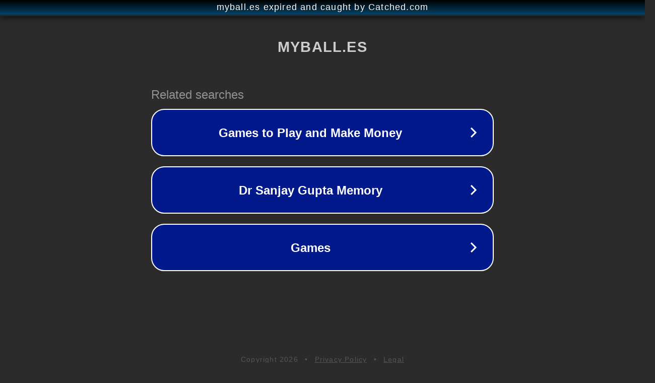

--- FILE ---
content_type: text/html; charset=utf-8
request_url: https://www.myball.es/baloncesto/baloncesto-playmobil/
body_size: 1086
content:
<!doctype html>
<html data-adblockkey="MFwwDQYJKoZIhvcNAQEBBQADSwAwSAJBANDrp2lz7AOmADaN8tA50LsWcjLFyQFcb/P2Txc58oYOeILb3vBw7J6f4pamkAQVSQuqYsKx3YzdUHCvbVZvFUsCAwEAAQ==_fazNoAHsA5AJc3+Yk1jmghapoCgrs9w0MijiL4pg2tTp+EVemC8I6/Y5iz52vc0mq2sudL4HnuVbcpmIm7PhKg==" lang="en" style="background: #2B2B2B;">
<head>
    <meta charset="utf-8">
    <meta name="viewport" content="width=device-width, initial-scale=1">
    <link rel="icon" href="[data-uri]">
    <link rel="preconnect" href="https://www.google.com" crossorigin>
</head>
<body>
<div id="target" style="opacity: 0"></div>
<script>window.park = "[base64]";</script>
<script src="/bQeuvPeGQ.js"></script>
</body>
</html>
